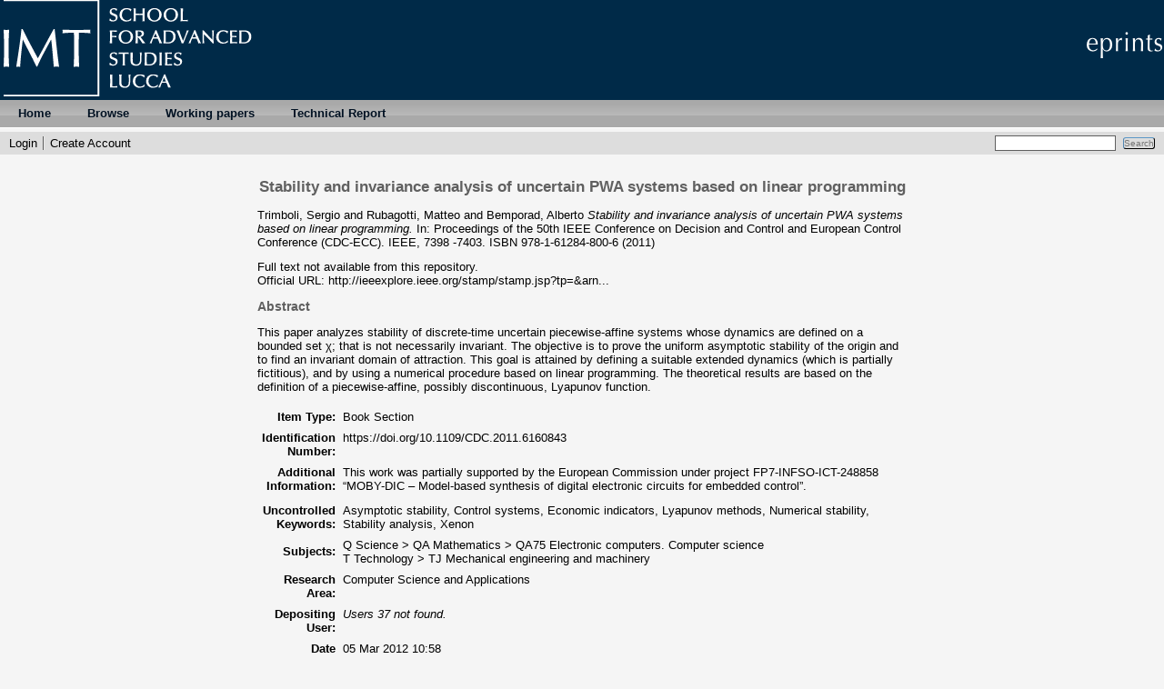

--- FILE ---
content_type: text/html; charset=utf-8
request_url: http://eprints.imtlucca.it/1211/
body_size: 4576
content:
<!DOCTYPE html PUBLIC "-//W3C//DTD XHTML 1.0 Transitional//EN" "http://www.w3.org/TR/xhtml1/DTD/xhtml1-transitional.dtd">
<html xmlns="http://www.w3.org/1999/xhtml">
  <head>
    <title> Stability and invariance analysis of uncertain PWA systems based on linear programming  - IMT Institutional Repository</title>
	
    <link rel="icon" href="/favicon.ico" type="image/x-icon" />
    <link rel="shortcut icon" href="/favicon.ico" type="image/x-icon" />
    <meta name="eprints.eprintid" content="1211" />
<meta name="eprints.rev_number" content="12" />
<meta name="eprints.eprint_status" content="archive" />
<meta name="eprints.userid" content="37" />
<meta name="eprints.dir" content="disk0/00/00/12/11" />
<meta name="eprints.datestamp" content="2012-03-05 10:58:40" />
<meta name="eprints.lastmod" content="2013-02-12 12:12:49" />
<meta name="eprints.status_changed" content="2012-03-05 10:58:40" />
<meta name="eprints.type" content="book_section" />
<meta name="eprints.metadata_visibility" content="show" />
<meta name="eprints.creators_name" content="Trimboli, Sergio" />
<meta name="eprints.creators_name" content="Rubagotti, Matteo" />
<meta name="eprints.creators_name" content="Bemporad, Alberto" />
<meta name="eprints.creators_id" content="alberto.bemporad@imtlucca.it" />
<meta name="eprints.title" content="Stability and invariance analysis of uncertain PWA systems based on linear programming" />
<meta name="eprints.ispublished" content="pub" />
<meta name="eprints.subjects" content="QA75" />
<meta name="eprints.subjects" content="TJ" />
<meta name="eprints.divisions" content="CSA" />
<meta name="eprints.full_text_status" content="none" />
<meta name="eprints.keywords" content="Asymptotic stability, Control systems, Economic indicators, Lyapunov methods, Numerical stability, Stability analysis, Xenon " />
<meta name="eprints.note" content="This work was partially supported by the European Commission under project FP7-INFSO-ICT-248858 “MOBY-DIC – Model-based synthesis of digital electronic circuits for embedded control”." />
<meta name="eprints.abstract" content="This paper analyzes stability of discrete-time uncertain piecewise-affine systems whose dynamics are defined on a bounded set χ; that is not necessarily invariant. The objective is to prove the uniform asymptotic stability of the origin and to find an invariant domain of attraction. This goal is attained by defining a suitable extended dynamics (which is partially fictitious), and by using a numerical procedure based on linear programming. The theoretical results are based on the definition of a piecewise-affine, possibly discontinuous, Lyapunov function." />
<meta name="eprints.date" content="2011-12" />
<meta name="eprints.date_type" content="published" />
<meta name="eprints.publisher" content="IEEE" />
<meta name="eprints.pagerange" content="7398 -7403" />
<meta name="eprints.event_title" content="Decision and Control and European Control Conference (CDC-ECC), 2011 50th IEEE Conference on" />
<meta name="eprints.id_number" content="10.1109/CDC.2011.6160843" />
<meta name="eprints.refereed" content="TRUE" />
<meta name="eprints.isbn" content="978-1-61284-800-6" />
<meta name="eprints.book_title" content="Proceedings of the 50th IEEE Conference on Decision and Control and European Control Conference (CDC-ECC)" />
<meta name="eprints.official_url" content="http://ieeexplore.ieee.org/stamp/stamp.jsp?tp=&amp;arnumber=6160843&amp;isnumber=6159299" />
<meta name="eprints.citation" content="  Trimboli, Sergio and Rubagotti, Matteo and Bemporad, Alberto  Stability and invariance analysis of uncertain PWA systems based on linear programming.   In:  Proceedings of the 50th IEEE Conference on Decision and Control and European Control Conference (CDC-ECC).   IEEE, 7398 -7403.  ISBN 978-1-61284-800-6      (2011)  " />
<link rel="schema.DC" href="http://purl.org/DC/elements/1.0/" />
<meta name="DC.relation" content="http://eprints.imtlucca.it/1211/" />
<meta name="DC.title" content="Stability and invariance analysis of uncertain PWA systems based on linear programming" />
<meta name="DC.creator" content="Trimboli, Sergio" />
<meta name="DC.creator" content="Rubagotti, Matteo" />
<meta name="DC.creator" content="Bemporad, Alberto" />
<meta name="DC.subject" content="QA75 Electronic computers. Computer science" />
<meta name="DC.subject" content="TJ Mechanical engineering and machinery" />
<meta name="DC.description" content="This paper analyzes stability of discrete-time uncertain piecewise-affine systems whose dynamics are defined on a bounded set χ; that is not necessarily invariant. The objective is to prove the uniform asymptotic stability of the origin and to find an invariant domain of attraction. This goal is attained by defining a suitable extended dynamics (which is partially fictitious), and by using a numerical procedure based on linear programming. The theoretical results are based on the definition of a piecewise-affine, possibly discontinuous, Lyapunov function." />
<meta name="DC.publisher" content="IEEE" />
<meta name="DC.date" content="2011-12" />
<meta name="DC.type" content="Book Section" />
<meta name="DC.type" content="PeerReviewed" />
<meta name="DC.identifier" content="  Trimboli, Sergio and Rubagotti, Matteo and Bemporad, Alberto  Stability and invariance analysis of uncertain PWA systems based on linear programming.   In:  Proceedings of the 50th IEEE Conference on Decision and Control and European Control Conference (CDC-ECC).   IEEE, 7398 -7403.  ISBN 978-1-61284-800-6      (2011)  " />
<meta name="DC.relation" content="http://ieeexplore.ieee.org/stamp/stamp.jsp?tp=&amp;arnumber=6160843&amp;isnumber=6159299" />
<meta name="DC.relation" content="10.1109/CDC.2011.6160843" />
<link rel="alternate" href="http://eprints.imtlucca.it/cgi/export/eprint/1211/JSON/eprints-eprint-1211.js" type="application/json; charset=utf-8" title="JSON" />
<link rel="alternate" href="http://eprints.imtlucca.it/cgi/export/eprint/1211/RDFXML/eprints-eprint-1211.rdf" type="application/rdf+xml" title="RDF+XML" />
<link rel="alternate" href="http://eprints.imtlucca.it/cgi/export/eprint/1211/METS/eprints-eprint-1211.xml" type="text/xml; charset=utf-8" title="METS" />
<link rel="alternate" href="http://eprints.imtlucca.it/cgi/export/eprint/1211/COinS/eprints-eprint-1211.txt" type="text/plain; charset=utf-8" title="OpenURL ContextObject in Span" />
<link rel="alternate" href="http://eprints.imtlucca.it/cgi/export/eprint/1211/Refer/eprints-eprint-1211.refer" type="text/plain" title="Refer" />
<link rel="alternate" href="http://eprints.imtlucca.it/cgi/export/eprint/1211/DIDL/eprints-eprint-1211.xml" type="text/xml; charset=utf-8" title="MPEG-21 DIDL" />
<link rel="alternate" href="http://eprints.imtlucca.it/cgi/export/eprint/1211/XML/eprints-eprint-1211.xml" type="application/vnd.eprints.data+xml; charset=utf-8" title="EP3 XML" />
<link rel="alternate" href="http://eprints.imtlucca.it/cgi/export/eprint/1211/RDFNT/eprints-eprint-1211.nt" type="text/plain" title="RDF+N-Triples" />
<link rel="alternate" href="http://eprints.imtlucca.it/cgi/export/eprint/1211/MODS/eprints-eprint-1211.xml" type="text/xml; charset=utf-8" title="MODS" />
<link rel="alternate" href="http://eprints.imtlucca.it/cgi/export/eprint/1211/BibTeX/eprints-eprint-1211.bib" type="text/plain" title="BibTeX" />
<link rel="alternate" href="http://eprints.imtlucca.it/cgi/export/eprint/1211/Text/eprints-eprint-1211.txt" type="text/plain; charset=utf-8" title="ASCII Citation" />
<link rel="alternate" href="http://eprints.imtlucca.it/cgi/export/eprint/1211/Simple/eprints-eprint-1211.txt" type="text/plain; charset=utf-8" title="Simple Metadata" />
<link rel="alternate" href="http://eprints.imtlucca.it/cgi/export/eprint/1211/Atom/eprints-eprint-1211.xml" type="application/atom+xml;charset=utf-8" title="Atom" />
<link rel="alternate" href="http://eprints.imtlucca.it/cgi/export/eprint/1211/CSV/eprints-eprint-1211.csv" type="text/csv; charset=utf-8" title="Multiline CSV" />
<link rel="alternate" href="http://eprints.imtlucca.it/cgi/export/eprint/1211/EndNote/eprints-eprint-1211.enw" type="text/plain; charset=utf-8" title="EndNote" />
<link rel="alternate" href="http://eprints.imtlucca.it/cgi/export/eprint/1211/HTML/eprints-eprint-1211.html" type="text/html; charset=utf-8" title="HTML Citation" />
<link rel="alternate" href="http://eprints.imtlucca.it/cgi/export/eprint/1211/RIS/eprints-eprint-1211.ris" type="text/plain" title="Reference Manager" />
<link rel="alternate" href="http://eprints.imtlucca.it/cgi/export/eprint/1211/ContextObject/eprints-eprint-1211.xml" type="text/xml; charset=utf-8" title="OpenURL ContextObject" />
<link rel="alternate" href="http://eprints.imtlucca.it/cgi/export/eprint/1211/DC/eprints-eprint-1211.txt" type="text/plain; charset=utf-8" title="Dublin Core" />
<link rel="alternate" href="http://eprints.imtlucca.it/cgi/export/eprint/1211/RDFN3/eprints-eprint-1211.n3" type="text/n3" title="RDF+N3" />
<link rel="Top" href="http://eprints.imtlucca.it/" />
    <link rel="Sword" href="https://eprints.imtlucca.it/sword-app/servicedocument" />
    <link rel="SwordDeposit" href="https://eprints.imtlucca.it/id/contents" />
    <link rel="Search" type="text/html" href="http://eprints.imtlucca.it/cgi/search" />
    <link rel="Search" type="application/opensearchdescription+xml" href="http://eprints.imtlucca.it/cgi/opensearchdescription" title="IMT Institutional Repository" />
    <script type="text/javascript">
// <![CDATA[
var eprints_http_root = "http:\/\/eprints.imtlucca.it";
var eprints_http_cgiroot = "http:\/\/eprints.imtlucca.it\/cgi";
var eprints_oai_archive_id = "eprints.imtlucca.it";
var eprints_logged_in = false;
// ]]></script>
    <style type="text/css">.ep_logged_in { display: none }</style>
    <link rel="stylesheet" type="text/css" href="/style/auto-3.3.16.css" />
    <script type="text/javascript" src="/javascript/auto-3.3.16.js"><!--padder--></script>
    <!--[if lte IE 6]>
        <link rel="stylesheet" type="text/css" href="/style/ie6.css" />
   <![endif]-->
    <meta name="Generator" content="EPrints 3.3.16" />
    <meta http-equiv="Content-Type" content="text/html; charset=UTF-8" />
    <meta http-equiv="Content-Language" content="en" />
    
    <script type="text/x-mathjax-config">
       MathJax.Hub.Config({tex2jax: {inlineMath: [['$','$'], ['\\(','\\)']]}});
    </script>
    <script type="text/javascript" src="//cdn.mathjax.org/mathjax/latest/MathJax.js?config=TeX-AMS-MML_HTMLorMML">
    </script>

  </head>
  <body bgcolor="#f5f5f5" text="#000000">
    
    <div class="ep_tm_header ep_noprint">
     <!-- <div class="ep_tm_logo"><a href="http://www.imtlucca.it"><img alt="Logo" src="{$config{rel_path}}{$config{site_logo}}" /></a></div>-->
     <!-- <div><a class="ep_tm_archivetitle" href="{$config{frontpage}}"><epc:phrase ref="archive_name"/></a></div>-->
      <div class="ep_tm_logo"><a href="http://www.imtlucca.it"><img alt="Logo IMT" src="/images/logowhite.png" /></a></div>
      <div class="ep_tm_logoeprints"><img alt="Logo eprints" src="/images/eprintlogo.png" /></div>

    


  <ul class="ep_tm_menu">
         <li><a href="http://eprints.imtlucca.it">Home</a></li>
<!--<li><a href="{$config{http_url}}/information.html"><epc:phrase ref="template/navigation:about" /></a></li>-->
         <li>
          <a href="http://eprints.imtlucca.it/view/" menu="ep_tm_menu_browse">
            Browse
          </a>
          <ul id="ep_tm_menu_browse" style="display:none;">
            <li>
              <a href="http://eprints.imtlucca.it/view/year/">
                Browse by 
                Year
              </a>
            </li>
            <li>
              <a href="http://eprints.imtlucca.it/view/subjects/">
                Browse by 
                Subject
              </a>
            </li>
            <li>
              <a href="http://eprints.imtlucca.it/view/divisions/">
                Browse by 
                Research Areas
              </a>
            </li>
            <li>
              <a href="http://eprints.imtlucca.it/view/creators/">
                Browse by 
                Author
              </a>
            </li>
          </ul>
        </li>
	<li>
	<a href="" menu="wp">Working papers</a>
	<ul id="wp" style="display:none;">
	<li>
	<a href="http://eprints.imtlucca.it/view/eicwp/imt=5Feic=5Fworking=5Fpaper.html">
            EIC working paper series
	</a>
	</li>
        <li>
        <a href="http://eprints.imtlucca.it/WPUM.pdf">
           Working Paper User Manual
        </a>
        </li>

	</ul>
	</li>
        <li>
        <a href="" menu="tr">Technical Report</a>
        <ul id="tr" style="display:none;">
	<li>
        <a href="http://eprints.imtlucca.it//view/cstr/imt=5Fcs=5Ftechninal=5Freport.html">
            CSA Technical Report
        </a>
        </li>

        <li>
        <a href="http://eprints.imtlucca.it/TRUG.pdf">
           Technical Report User Manual
        </a>
        </li>
        </ul>
        </li>

      </ul>

  <table class="ep_tm_searchbar" border="0" cellpadding="0" cellspacing="0" width="100%">
    <tr>
      <td align="left"><ul class="ep_tm_key_tools" id="ep_tm_menu_tools"><li><a href="http://eprints.imtlucca.it/cgi/users/home">Login</a></li><li><a href="/cgi/register">Create Account</a></li></ul></td>
      <td align="right" style="white-space: nowrap">
	  	
        <form method="get" accept-charset="utf-8" action="http://eprints.imtlucca.it/cgi/search" style="display:inline">
          <input class="ep_tm_searchbarbox" size="20" type="text" name="q" />
          <input class="ep_tm_searchbarbutton" value="Search" type="submit" name="_action_search" />
          <input type="hidden" name="_action_search" value="Search" />
          <input type="hidden" name="_order" value="bytitle" />
          <input type="hidden" name="basic_srchtype" value="ALL" />
          <input type="hidden" name="_satisfyall" value="ALL" />
        </form>
      </td>
    </tr>
  </table>
</div>

	<div align="center">
	  
	  <table width="720" class="ep_tm_main"><tr><td align="left">
	    <h1 class="ep_tm_pagetitle">

Stability and invariance analysis of uncertain PWA systems based on linear programming

</h1>
	    <div class="ep_summary_content"><div class="ep_summary_content_left"></div><div class="ep_summary_content_right"></div><div class="ep_summary_content_top"></div><div class="ep_summary_content_main">

  <p style="margin-bottom: 1em">
    


    <span class="person_name">Trimboli, Sergio</span> and <span class="person_name">Rubagotti, Matteo</span> and <span class="person_name">Bemporad, Alberto</span>
  



<em>Stability and invariance analysis of uncertain PWA systems based on linear programming.</em>


    
      In:  
      Proceedings of the 50th IEEE Conference on Decision and Control and European Control Conference (CDC-ECC).
    
    
    IEEE, 7398 -7403.
     ISBN 978-1-61284-800-6
  


  


(2011)


  </p>

  

  

    
      Full text not available from this repository.
      
    
  
    

  

  
    <div style="margin-bottom: 1em">
      Official URL: <a href="http://ieeexplore.ieee.org/stamp/stamp.jsp?tp=&amp;arnumber=6160843&amp;isnumber=6159299">http://ieeexplore.ieee.org/stamp/stamp.jsp?tp=&amp;arn...</a>
    </div>
  

  
    <h2>Abstract</h2>
    <p style="text-align: left; margin: 1em auto 0em auto">This paper analyzes stability of discrete-time uncertain piecewise-affine systems whose dynamics are defined on a bounded set χ; that is not necessarily invariant. The objective is to prove the uniform asymptotic stability of the origin and to find an invariant domain of attraction. This goal is attained by defining a suitable extended dynamics (which is partially fictitious), and by using a numerical procedure based on linear programming. The theoretical results are based on the definition of a piecewise-affine, possibly discontinuous, Lyapunov function.</p>
  

  <table style="margin-bottom: 1em; margin-top: 1em;" cellpadding="3">
    <tr>
      <th align="right">Item Type:</th>
      <td>
        Book Section
        
        
        
      </td>
    </tr>
    
    
      
        <tr>
	 
	          <th align="right">Identification Number:</th>
	          <td valign="top"><a href="https://doi.org/10.1109/CDC.2011.6160843" target="_blank">https://doi.org/10.1109/CDC.2011.6160843</a></td>
	 	
	  
	 

        </tr>

      
    
      
    
      
        <tr>
	 
	          <th align="right">Additional Information:</th>
	          <td valign="top">This work was partially supported by the European Commission under project FP7-INFSO-ICT-248858 “MOBY-DIC – Model-based synthesis of digital electronic circuits for embedded control”.</td>
	 	
	  
	 

        </tr>

      
    
      
        <tr>
	 	
	  
	 
	        
         

        </tr>

      
    
      
        <tr>
	 	
	         
		
	 
	 

        </tr>

      
    
      
        <tr>
	 
	          <th align="right">Uncontrolled Keywords:</th>
	          <td valign="top">Asymptotic stability, Control systems, Economic indicators, Lyapunov methods, Numerical stability, Stability analysis, Xenon </td>
	 	
	  
	 

        </tr>

      
    
      
        <tr>
	 
	          <th align="right">Subjects:</th>
	          <td valign="top"><a href="http://eprints.imtlucca.it/view/subjects/QA75.html">Q Science &gt; QA Mathematics &gt; QA75 Electronic computers. Computer science</a><br /><a href="http://eprints.imtlucca.it/view/subjects/TJ.html">T Technology &gt; TJ Mechanical engineering and machinery</a></td>
	 	
	  
	 

        </tr>

      
    
      
        <tr>
	 
	          <th align="right">Research Area:</th>
	          <td valign="top"><a href="http://eprints.imtlucca.it/view/divisions/CSA/">Computer Science and Applications</a></td>
	 	
	  
	 

        </tr>

      
    
      
    
      
        <tr>
	 
	          <th align="right">Depositing User:</th>
	          <td valign="top"><i>Users 37 not found.</i></td>
	 	
	  
	 

        </tr>

      
    
      
        <tr>
	 
	          <th align="right">Date Deposited:</th>
	          <td valign="top">05 Mar 2012 10:58</td>
	 	
	  
	 

        </tr>

      
    
      
        <tr>
	 
	          <th align="right">Last Modified:</th>
	          <td valign="top">12 Feb 2013 12:12</td>
	 	
	  
	 

        </tr>

      
    
    <tr>
      <th align="right">URI:</th>
      <td valign="top"><a href="http://eprints.imtlucca.it/id/eprint/1211">http://eprints.imtlucca.it/id/eprint/1211</a></td>
    </tr>
  </table>

  
  

  
    <h3>Actions (login required)</h3>
    <table class="ep_summary_page_actions">
    
      <tr>
        <td><a href="/cgi/users/home?screen=EPrint%3A%3AView&amp;eprintid=1211"><img src="/style/images/action_view.png" title="Edit Item" alt="Edit Item" class="ep_form_action_icon" /></a></td>
        <td>Edit Item</td>
      </tr>
    
    </table>
  

</div><div class="ep_summary_content_bottom"></div><div class="ep_summary_content_after"></div></div>
	  </td></tr></table>
	</div>


<div class="ep_tm_footer ep_noprint">
  <!--<epc:phrase ref="ruler" />-->
  <hr class="ep_tm_last" />
  <div style="float: right; margin-left: 1em"><a href="http://eprints.org/software/"><img alt="EPrints Logo" src="/images/eprintslogo.gif" border="0" /></a></div>
  <div style="font-size: 80%;">
  <div>IMT Institutional Repository is powered by <em><a href="http://eprints.org/software/">EPrints 3</a></em> which is developed by the <a href="http://www.ecs.soton.ac.uk/">School of Electronics and Computer Science</a> at the University of Southampton. <a href="http://eprints.imtlucca.it/eprints/">More information and software credits</a>.</div>
  </div>
</div>


  </body>
</html>